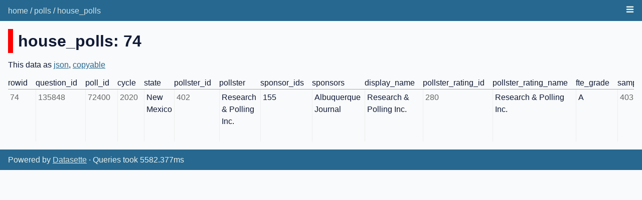

--- FILE ---
content_type: text/html; charset=utf-8
request_url: https://fivethirtyeight.datasettes.com/polls/house_polls/74
body_size: 2940
content:
<!DOCTYPE html>
<html>
<head>
    <title>polls: house_polls</title>
    <link rel="stylesheet" href="/-/static/app.css?d59929">
    <meta name="viewport" content="width=device-width, initial-scale=1, shrink-to-fit=no">

    <link rel="stylesheet" href="/-/static-plugins/datasette_vega/main.2acbb312.css">


    <script src="/-/static-plugins/datasette_vega/main.08f5d3d8.js"></script>
<link rel="alternate" type="application/json+datasette" href="https://fivethirtyeight.datasettes.com/polls/house_polls/74.json"><style>
@media only screen and (max-width: 576px) {

    .rows-and-columns td:nth-of-type(1):before { content: "rowid"; }

    .rows-and-columns td:nth-of-type(2):before { content: "question_id"; }

    .rows-and-columns td:nth-of-type(3):before { content: "poll_id"; }

    .rows-and-columns td:nth-of-type(4):before { content: "cycle"; }

    .rows-and-columns td:nth-of-type(5):before { content: "state"; }

    .rows-and-columns td:nth-of-type(6):before { content: "pollster_id"; }

    .rows-and-columns td:nth-of-type(7):before { content: "pollster"; }

    .rows-and-columns td:nth-of-type(8):before { content: "sponsor_ids"; }

    .rows-and-columns td:nth-of-type(9):before { content: "sponsors"; }

    .rows-and-columns td:nth-of-type(10):before { content: "display_name"; }

    .rows-and-columns td:nth-of-type(11):before { content: "pollster_rating_id"; }

    .rows-and-columns td:nth-of-type(12):before { content: "pollster_rating_name"; }

    .rows-and-columns td:nth-of-type(13):before { content: "fte_grade"; }

    .rows-and-columns td:nth-of-type(14):before { content: "sample_size"; }

    .rows-and-columns td:nth-of-type(15):before { content: "population"; }

    .rows-and-columns td:nth-of-type(16):before { content: "population_full"; }

    .rows-and-columns td:nth-of-type(17):before { content: "methodology"; }

    .rows-and-columns td:nth-of-type(18):before { content: "office_type"; }

    .rows-and-columns td:nth-of-type(19):before { content: "seat_number"; }

    .rows-and-columns td:nth-of-type(20):before { content: "seat_name"; }

    .rows-and-columns td:nth-of-type(21):before { content: "start_date"; }

    .rows-and-columns td:nth-of-type(22):before { content: "end_date"; }

    .rows-and-columns td:nth-of-type(23):before { content: "election_date"; }

    .rows-and-columns td:nth-of-type(24):before { content: "sponsor_candidate"; }

    .rows-and-columns td:nth-of-type(25):before { content: "internal"; }

    .rows-and-columns td:nth-of-type(26):before { content: "partisan"; }

    .rows-and-columns td:nth-of-type(27):before { content: "tracking"; }

    .rows-and-columns td:nth-of-type(28):before { content: "nationwide_batch"; }

    .rows-and-columns td:nth-of-type(29):before { content: "ranked_choice_reallocated"; }

    .rows-and-columns td:nth-of-type(30):before { content: "created_at"; }

    .rows-and-columns td:nth-of-type(31):before { content: "notes"; }

    .rows-and-columns td:nth-of-type(32):before { content: "url"; }

    .rows-and-columns td:nth-of-type(33):before { content: "stage"; }

    .rows-and-columns td:nth-of-type(34):before { content: "race_id"; }

    .rows-and-columns td:nth-of-type(35):before { content: "answer"; }

    .rows-and-columns td:nth-of-type(36):before { content: "candidate_id"; }

    .rows-and-columns td:nth-of-type(37):before { content: "candidate_name"; }

    .rows-and-columns td:nth-of-type(38):before { content: "candidate_party"; }

    .rows-and-columns td:nth-of-type(39):before { content: "pct"; }

}
</style>
</head>
<body class="row db-polls table-house_polls">
<div class="not-footer">
<header><nav>

  
  
    <p class="crumbs">
      
        <a href="/">home</a>
        
          /
        
      
        <a href="/polls">polls</a>
        
          /
        
      
        <a href="/polls/house_polls">house_polls</a>
        
      
    </p>
  


    
    <details class="nav-menu details-menu">
        <summary><svg aria-labelledby="nav-menu-svg-title" role="img"
            fill="currentColor" stroke="currentColor" xmlns="http://www.w3.org/2000/svg"
            viewBox="0 0 16 16" width="16" height="16">
                <title id="nav-menu-svg-title">Menu</title>
                <path fill-rule="evenodd" d="M1 2.75A.75.75 0 011.75 2h12.5a.75.75 0 110 1.5H1.75A.75.75 0 011 2.75zm0 5A.75.75 0 011.75 7h12.5a.75.75 0 110 1.5H1.75A.75.75 0 011 7.75zM1.75 12a.75.75 0 100 1.5h12.5a.75.75 0 100-1.5H1.75z"></path>
        </svg></summary>
        <div class="nav-menu-inner">
            
            <ul>
                
                <li><a href="/graphql">GraphQL API</a></li>
                
            </ul>
            
            
        </div>
    </details>
    
</nav></header>



    



<section class="content">

<h1 style="padding-left: 10px; border-left: 10px solid #ff0000">house_polls: 74</h1>




<p>This data as <a href="/polls/house_polls/74.json">json</a>, <a href="/polls/house_polls/74.copyable">copyable</a></p>


<div class="table-wrapper">
    <table class="rows-and-columns">
        <thead>
            <tr>
                
                    <th class="col-rowid" scope="col" data-column="rowid" data-column-type="integer" data-column-not-null="0" data-is-pk="1">
                        
                            rowid
                        
                    </th>
                
                    <th class="col-question_id" scope="col" data-column="question_id" data-column-type="integer" data-column-not-null="0" data-is-pk="0">
                        
                            question_id
                        
                    </th>
                
                    <th class="col-poll_id" scope="col" data-column="poll_id" data-column-type="integer" data-column-not-null="0" data-is-pk="0">
                        
                            poll_id
                        
                    </th>
                
                    <th class="col-cycle" scope="col" data-column="cycle" data-column-type="integer" data-column-not-null="0" data-is-pk="0">
                        
                            cycle
                        
                    </th>
                
                    <th class="col-state" scope="col" data-column="state" data-column-type="text" data-column-not-null="0" data-is-pk="0">
                        
                            state
                        
                    </th>
                
                    <th class="col-pollster_id" scope="col" data-column="pollster_id" data-column-type="integer" data-column-not-null="0" data-is-pk="0">
                        
                            pollster_id
                        
                    </th>
                
                    <th class="col-pollster" scope="col" data-column="pollster" data-column-type="text" data-column-not-null="0" data-is-pk="0">
                        
                            pollster
                        
                    </th>
                
                    <th class="col-sponsor_ids" scope="col" data-column="sponsor_ids" data-column-type="text" data-column-not-null="0" data-is-pk="0">
                        
                            sponsor_ids
                        
                    </th>
                
                    <th class="col-sponsors" scope="col" data-column="sponsors" data-column-type="text" data-column-not-null="0" data-is-pk="0">
                        
                            sponsors
                        
                    </th>
                
                    <th class="col-display_name" scope="col" data-column="display_name" data-column-type="text" data-column-not-null="0" data-is-pk="0">
                        
                            display_name
                        
                    </th>
                
                    <th class="col-pollster_rating_id" scope="col" data-column="pollster_rating_id" data-column-type="integer" data-column-not-null="0" data-is-pk="0">
                        
                            pollster_rating_id
                        
                    </th>
                
                    <th class="col-pollster_rating_name" scope="col" data-column="pollster_rating_name" data-column-type="text" data-column-not-null="0" data-is-pk="0">
                        
                            pollster_rating_name
                        
                    </th>
                
                    <th class="col-fte_grade" scope="col" data-column="fte_grade" data-column-type="text" data-column-not-null="0" data-is-pk="0">
                        
                            fte_grade
                        
                    </th>
                
                    <th class="col-sample_size" scope="col" data-column="sample_size" data-column-type="integer" data-column-not-null="0" data-is-pk="0">
                        
                            sample_size
                        
                    </th>
                
                    <th class="col-population" scope="col" data-column="population" data-column-type="text" data-column-not-null="0" data-is-pk="0">
                        
                            population
                        
                    </th>
                
                    <th class="col-population_full" scope="col" data-column="population_full" data-column-type="text" data-column-not-null="0" data-is-pk="0">
                        
                            population_full
                        
                    </th>
                
                    <th class="col-methodology" scope="col" data-column="methodology" data-column-type="text" data-column-not-null="0" data-is-pk="0">
                        
                            methodology
                        
                    </th>
                
                    <th class="col-office_type" scope="col" data-column="office_type" data-column-type="text" data-column-not-null="0" data-is-pk="0">
                        
                            office_type
                        
                    </th>
                
                    <th class="col-seat_number" scope="col" data-column="seat_number" data-column-type="integer" data-column-not-null="0" data-is-pk="0">
                        
                            seat_number
                        
                    </th>
                
                    <th class="col-seat_name" scope="col" data-column="seat_name" data-column-type="text" data-column-not-null="0" data-is-pk="0">
                        
                            seat_name
                        
                    </th>
                
                    <th class="col-start_date" scope="col" data-column="start_date" data-column-type="text" data-column-not-null="0" data-is-pk="0">
                        
                            start_date
                        
                    </th>
                
                    <th class="col-end_date" scope="col" data-column="end_date" data-column-type="text" data-column-not-null="0" data-is-pk="0">
                        
                            end_date
                        
                    </th>
                
                    <th class="col-election_date" scope="col" data-column="election_date" data-column-type="text" data-column-not-null="0" data-is-pk="0">
                        
                            election_date
                        
                    </th>
                
                    <th class="col-sponsor_candidate" scope="col" data-column="sponsor_candidate" data-column-type="text" data-column-not-null="0" data-is-pk="0">
                        
                            sponsor_candidate
                        
                    </th>
                
                    <th class="col-internal" scope="col" data-column="internal" data-column-type="integer" data-column-not-null="0" data-is-pk="0">
                        
                            internal
                        
                    </th>
                
                    <th class="col-partisan" scope="col" data-column="partisan" data-column-type="text" data-column-not-null="0" data-is-pk="0">
                        
                            partisan
                        
                    </th>
                
                    <th class="col-tracking" scope="col" data-column="tracking" data-column-type="integer" data-column-not-null="0" data-is-pk="0">
                        
                            tracking
                        
                    </th>
                
                    <th class="col-nationwide_batch" scope="col" data-column="nationwide_batch" data-column-type="integer" data-column-not-null="0" data-is-pk="0">
                        
                            nationwide_batch
                        
                    </th>
                
                    <th class="col-ranked_choice_reallocated" scope="col" data-column="ranked_choice_reallocated" data-column-type="integer" data-column-not-null="0" data-is-pk="0">
                        
                            ranked_choice_reallocated
                        
                    </th>
                
                    <th class="col-created_at" scope="col" data-column="created_at" data-column-type="text" data-column-not-null="0" data-is-pk="0">
                        
                            created_at
                        
                    </th>
                
                    <th class="col-notes" scope="col" data-column="notes" data-column-type="text" data-column-not-null="0" data-is-pk="0">
                        
                            notes
                        
                    </th>
                
                    <th class="col-url" scope="col" data-column="url" data-column-type="text" data-column-not-null="0" data-is-pk="0">
                        
                            url
                        
                    </th>
                
                    <th class="col-stage" scope="col" data-column="stage" data-column-type="text" data-column-not-null="0" data-is-pk="0">
                        
                            stage
                        
                    </th>
                
                    <th class="col-race_id" scope="col" data-column="race_id" data-column-type="integer" data-column-not-null="0" data-is-pk="0">
                        
                            race_id
                        
                    </th>
                
                    <th class="col-answer" scope="col" data-column="answer" data-column-type="text" data-column-not-null="0" data-is-pk="0">
                        
                            answer
                        
                    </th>
                
                    <th class="col-candidate_id" scope="col" data-column="candidate_id" data-column-type="integer" data-column-not-null="0" data-is-pk="0">
                        
                            candidate_id
                        
                    </th>
                
                    <th class="col-candidate_name" scope="col" data-column="candidate_name" data-column-type="text" data-column-not-null="0" data-is-pk="0">
                        
                            candidate_name
                        
                    </th>
                
                    <th class="col-candidate_party" scope="col" data-column="candidate_party" data-column-type="text" data-column-not-null="0" data-is-pk="0">
                        
                            candidate_party
                        
                    </th>
                
                    <th class="col-pct" scope="col" data-column="pct" data-column-type="real" data-column-not-null="0" data-is-pk="0">
                        
                            pct
                        
                    </th>
                
            </tr>
        </thead>
        <tbody>
        
            <tr>
                
                    <td class="col-rowid type-int">74</td>
                
                    <td class="col-question_id type-int">135848</td>
                
                    <td class="col-poll_id type-int">72400</td>
                
                    <td class="col-cycle type-int">2020</td>
                
                    <td class="col-state type-str">New Mexico</td>
                
                    <td class="col-pollster_id type-int">402</td>
                
                    <td class="col-pollster type-str">Research &amp; Polling Inc.</td>
                
                    <td class="col-sponsor_ids type-str">155</td>
                
                    <td class="col-sponsors type-str">Albuquerque Journal</td>
                
                    <td class="col-display_name type-str">Research &amp; Polling Inc.</td>
                
                    <td class="col-pollster_rating_id type-int">280</td>
                
                    <td class="col-pollster_rating_name type-str">Research &amp; Polling Inc.</td>
                
                    <td class="col-fte_grade type-str">A</td>
                
                    <td class="col-sample_size type-int">403</td>
                
                    <td class="col-population type-str">lv</td>
                
                    <td class="col-population_full type-str">lv</td>
                
                    <td class="col-methodology type-str">Live Phone</td>
                
                    <td class="col-office_type type-str">U.S. House</td>
                
                    <td class="col-seat_number type-int">2</td>
                
                    <td class="col-seat_name type-str">District 2</td>
                
                    <td class="col-start_date type-str">10/23/20</td>
                
                    <td class="col-end_date type-str">10/29/20</td>
                
                    <td class="col-election_date type-str">11/3/20</td>
                
                    <td class="col-sponsor_candidate type-none">&nbsp;</td>
                
                    <td class="col-internal type-int">0</td>
                
                    <td class="col-partisan type-none">&nbsp;</td>
                
                    <td class="col-tracking type-none">&nbsp;</td>
                
                    <td class="col-nationwide_batch type-int">0</td>
                
                    <td class="col-ranked_choice_reallocated type-int">0</td>
                
                    <td class="col-created_at type-str">10/31/20 08:36</td>
                
                    <td class="col-notes type-none">&nbsp;</td>
                
                    <td class="col-url type-str"><a href="https://www.abqjournal.com/1512949/extremely-close-race-for-2nd-congressional-district-ex-pollster-notes-race-between-torres-small-and-herrell-comes-down-to-turnout.html">https://www.abqjournal.com/1512949/extremely-close-race-for-2nd-congressional-district-ex-pollster-notes-race-between-torres-small-and-herrell-comes-down-to-turnout.html</a></td>
                
                    <td class="col-stage type-str">general</td>
                
                    <td class="col-race_id type-int">8090</td>
                
                    <td class="col-answer type-str">Torres Small</td>
                
                    <td class="col-candidate_id type-int">13424</td>
                
                    <td class="col-candidate_name type-str">Xochitl Torres Small</td>
                
                    <td class="col-candidate_party type-str">DEM</td>
                
                    <td class="col-pct type-float">46.0</td>
                
            </tr>
        
        </tbody>
    </table>
</div>





</section>
</div>
<footer class="ft">Powered by <a href="https://datasette.io/" title="Datasette v1.0a2">Datasette</a>
&middot; Queries took 5582.377ms
</footer>

<script>
document.body.addEventListener('click', (ev) => {
    /* Close any open details elements that this click is outside of */
    var target = ev.target;
    var detailsClickedWithin = null;
    while (target && target.tagName != 'DETAILS') {
        target = target.parentNode;
    }
    if (target && target.tagName == 'DETAILS') {
        detailsClickedWithin = target;
    }
    Array.from(document.querySelectorAll('details.details-menu')).filter(
        (details) => details.open && details != detailsClickedWithin
    ).forEach(details => details.open = false);
});
</script>



<!-- Templates considered: row-polls-house_polls.html, *row.html -->
<script defer src="https://static.cloudflareinsights.com/beacon.min.js/vcd15cbe7772f49c399c6a5babf22c1241717689176015" integrity="sha512-ZpsOmlRQV6y907TI0dKBHq9Md29nnaEIPlkf84rnaERnq6zvWvPUqr2ft8M1aS28oN72PdrCzSjY4U6VaAw1EQ==" data-cf-beacon='{"version":"2024.11.0","token":"cdfec94c8e094936a391274de943a9b2","r":1,"server_timing":{"name":{"cfCacheStatus":true,"cfEdge":true,"cfExtPri":true,"cfL4":true,"cfOrigin":true,"cfSpeedBrain":true},"location_startswith":null}}' crossorigin="anonymous"></script>
</body>
</html>

--- FILE ---
content_type: text/css
request_url: https://fivethirtyeight.datasettes.com/-/static-plugins/datasette_vega/main.2acbb312.css
body_size: 266
content:
body.datasette-vega-demo{margin:0;padding:1em;font-family:sans-serif}body.datasette-vega-demo form div{margin-bottom:.5em}body.datasette-vega-demo label{padding-right:.5em}.vega-embed{position:relative;display:inline-block;padding-right:38px}.vega-embed .vega-actions-wrapper{display:-ms-inline-flexbox;display:inline-flex;position:absolute;top:0;right:0;padding:6px;z-index:1000;opacity:.2;background:#fff;-webkit-box-shadow:1px 1px 3px rgba(0,0,0,.1);box-shadow:1px 1px 3px rgba(0,0,0,.1);color:#1b1e23;border:1px solid #aaa;border-radius:999px;-webkit-transition:opacity .4s ease-in;-o-transition:opacity .4s ease-in;transition:opacity .4s ease-in}.vega-embed:hover .vega-actions-wrapper{-webkit-transition:opacity .2s ease;-o-transition:opacity .2s ease;transition:opacity .2s ease;opacity:1}.vega-embed .vega-actions{position:absolute;top:0;right:0;display:none;-ms-flex-direction:column;flex-direction:column;padding-bottom:8px;padding-top:8px;border-radius:4px;-webkit-box-shadow:0 2px 8px 0 rgba(0,0,0,.2);box-shadow:0 2px 8px 0 rgba(0,0,0,.2);border:1px solid #d9d9d9;background:#fff}.vega-embed .vega-actions-wrapper:hover{background:transparent;color:transparent;border:none;-webkit-box-shadow:none;box-shadow:none}.vega-embed .vega-actions-wrapper:hover .vega-actions{display:-ms-flexbox;display:flex}.vega-embed .vega-actions a{padding:8px 16px;font-family:sans-serif;font-size:14px;font-weight:600;white-space:nowrap;color:#434a56;text-decoration:none}.vega-embed .vega-actions a:hover{background-color:#f7f7f9;color:#1b1e23}.datasette-vega{margin:1em 0;padding:1em;width:auto;display:inline-block;font-size:.8em;-webkit-box-shadow:1px 2px 8px 2px rgba(0,0,0,.08);box-shadow:1px 2px 8px 2px rgba(0,0,0,.08)}.datasette-vega h3{margin-top:0}.datasette-vega .swap-x-y{text-align:center;margin-bottom:.6em}.datasette-vega-inactive button,.datasette-vega button{background-color:#fafafa;border:1px solid #ccc;font-weight:400;cursor:pointer;text-align:center;vertical-align:middle;padding:.5em .8em;line-height:1;border-radius:.25rem;-webkit-appearance:button;font-size:.7em}.datasette-vega-inactive{margin-bottom:1em}form.datasette-vega label{font-weight:700;display:inline;width:auto;padding-right:.3em}form.datasette-vega div{margin-bottom:.3em}.datasette-vega .radio-buttons label{margin-right:2em;display:inline-block}.datasette-vega .radio-buttons{margin-bottom:1em}
/*# sourceMappingURL=main.2acbb312.css.map*/